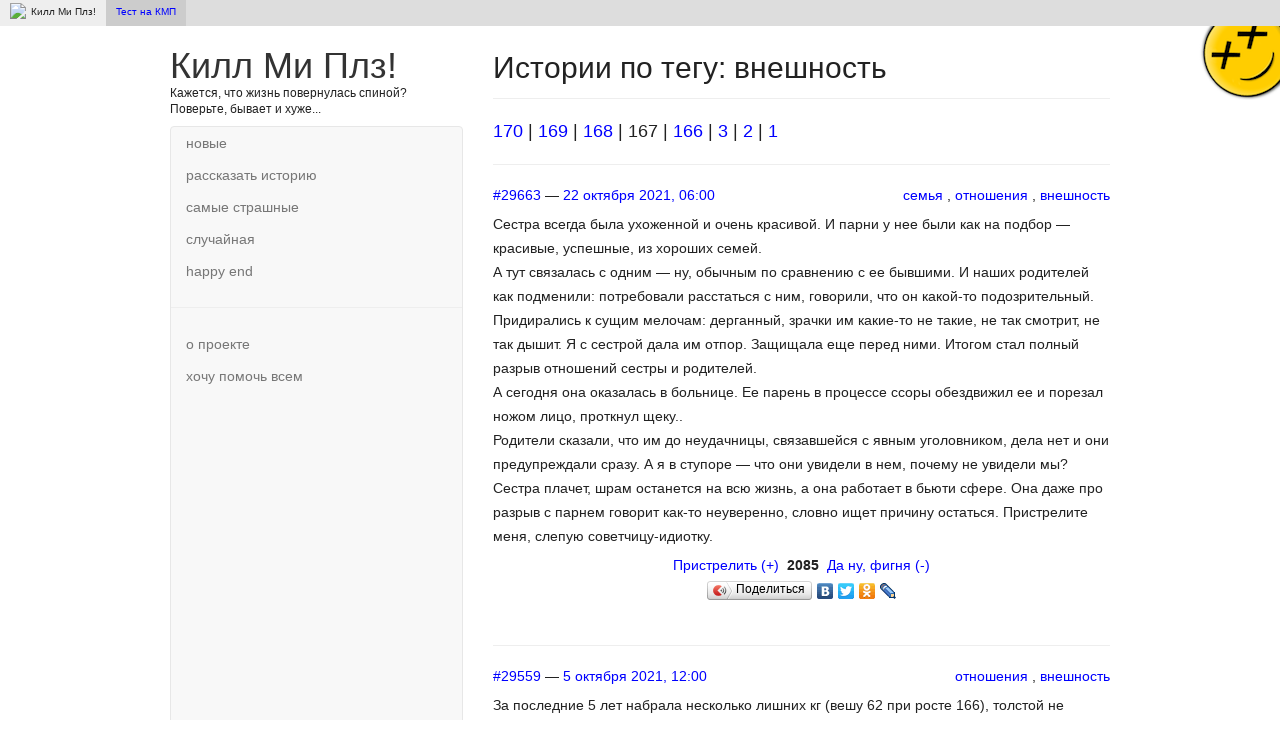

--- FILE ---
content_type: text/html; charset=utf-8;
request_url: https://killpls.me/bytag/look/167
body_size: 14517
content:
<!DOCTYPE html>
<html lang="en">
  <head>
    <meta charset="utf-8">
    <meta http-equiv="X-UA-Compatible" content="IE=edge">
    <meta name="viewport" content="width=device-width, initial-scale=1">
    <title>Килл Ми Плз: Жизнь. Вид сзади.</title>
    <link rel="alternate" title="KillMePls RSS" href="http://killpls.me/rss/" type="application/rss+xml" />

    <!-- Bootstrap -->
    <link href="/bootstrap/css/bootstrap.min.css" rel="stylesheet">
    <link href="/style.css" rel="stylesheet">
    <meta name="verify-reformal" content="5f2e8fb6fcccffa6b083f5b4" />
    <meta property="fb:admins" content="634071205,795465180" />
    <meta property="fb:app_id" content="276964729087362" />
    

    <script type="text/javascript" src="//yandex.st/share/share.js" charset="utf-8"></script>

    <!-- HTML5 shim and Respond.js for IE8 support of HTML5 elements and media queries -->
    <!-- WARNING: Respond.js doesn't work if you view the page via file:// -->
    <!--[if lt IE 9]>
      <script src="https://oss.maxcdn.com/html5shiv/3.7.2/html5shiv.min.js"></script>
      <script src="https://oss.maxcdn.com/respond/1.4.2/respond.min.js"></script>
    <![endif]-->
    <meta name="keywords" content="kill me pls, kill me plz, killmepls, killmeplz, килл ми плз, киллмиплз, киллмиплиз, килл ми плиз, килл ми плс, киллмиплс, ппц, пипец, кмп, пмп, пристрелите меня, пристрелить" />
    <meta name="description" content="KillMеPls: Жизнь. Вид сзади. Неудачи рунета" />

<script async src="//pagead2.googlesyndication.com/pagead/js/adsbygoogle.js"></script>
<script>
  (adsbygoogle = window.adsbygoogle || []).push({
    google_ad_client: "ca-pub-6107961366175044",
    enable_page_level_ads: true
  });
</script>

  </head>
  <body>
<div style='background-color:#ddd;font-size:70%;width:100%;height:26px'>
    <div style="padding:3px 10px; background-color:#eee;float:left;height:26px;line-height:18px">
        <img src='//killpls.me/favicon.ico' style="float:left;padding:0 5px 0 0" /> Килл Ми Плз!
    </div>
    <div style="padding:3px 10px; background-color:#ccc;float:left;height:26px;line-height:18px">
        <a href='http://test.killpls.me/'>
            Тест на КМП
        </a>
    </div>
</div>

    <div class="container">

<div class="row">
  <div class="col-sm-3 col-md-4 col-lg-3">
            <div class="page-header">
        <h1><a href='/' style="color:#333">Килл Ми Плз!</a></h1>
        <p class="lead">Кажется, что жизнь повернулась спиной?<br /> Поверьте, бывает и хуже...</p>
      </div>
    <div class="sidebar-nav" id='navbarmenu'>
      <div class="navbar navbar-default" role="navigation">
        <div class="navbar-header">
          <button type="button" class="navbar-toggle" data-toggle="collapse" data-target=".sidebar-navbar-collapse">
            <span class="sr-only">Toggle navigation</span>
            <span class="icon-bar"></span>
            <span class="icon-bar"></span>
            <span class="icon-bar"></span>
          </button>
          <span class="visible-xs navbar-brand">Меню</span>
        </div>
        <div class="navbar-collapse collapse sidebar-navbar-collapse">
          <ul class="nav navbar-nav">
            
    <li><a href="/" 
    
    >новые</a>
    </li>

    <li><a href="/add/" 
    
    >рассказать историю</a>
    </li>

    <li><a href="/top/" 
    
    >самые страшные</a>
    </li>

    <li><a href="/random/" 
    
    onClick = "_gaq.push(['_trackPageview','/random/']);"
    
    >случайная</a>
    </li>

    <li><a href="/happyend/" 
    
    >happy end</a>
    </li>
<hr />
   <li><a href="/about/">о проекте</a></li>
   
    <li><a href="/pages/help" 
    
    >хочу помочь всем</a>
    </li>
 
            
            
            <!--<div style='width:240px;height:400px;border:1px solid;margin:10px auto' id='bannerleft'>
            Banner</div>-->
            
            
                
                    <script async src="//pagead2.googlesyndication.com/pagead/js/adsbygoogle.js"></script>
                    <!-- responsive block -->
                    <ins class="adsbygoogle"
                         style="display:block"
                         data-ad-client="ca-pub-6107961366175044"
                         data-ad-slot="3214454812"
                         data-ad-format="auto"></ins>
                    <script>
                    (adsbygoogle = window.adsbygoogle || []).push({});
                    </script>
                
            
            
              
<!--
                <li class="dropdown">
              <a href="#" class="dropdown-toggle" data-toggle="dropdown">Теги <b class="caret"></b></a>
              <ul class="dropdown-menu">

    <li>внешность <span class="badge">1698</span></li>
    
    <li><a href="/bytag/money">деньги <span class="badge">4556</span></a> </li>
    
    <li><a href="/bytag/friends">друзья <span class="badge">2595</span></a> </li>
    
    <li><a href="/bytag/health">здоровье <span class="badge">4596</span></a> </li>
    
    <li><a href="/bytag/relations">отношения <span class="badge">10760</span></a> </li>
    
    <li><a href="/bytag/rabota">работа <span class="badge">3581</span></a> </li>
    
    <li><a href="/bytag/other">разное <span class="badge">5733</span></a> </li>
    
    <li><a href="/bytag/parents">родители <span class="badge">5051</span></a> </li>
    
    <li><a href="/bytag/sex">секс <span class="badge">3045</span></a> </li>
    
    <li><a href="/bytag/family">семья <span class="badge">7467</span></a> </li>
    
    <li><a href="/bytag/tech">техника <span class="badge">426</span></a> </li>
    
    <li><a href="/bytag/stud">учеба <span class="badge">1282</span></a> </li>
    
              </ul>
            </li>
-->

                <li style="padding:10px 15px"><b>Теги</b></li>

    <li><a href="/bytag/look"><b><u>внешность</u></b> <span class="badge">1698</span></a> </li>
    
    <li><a href="/bytag/money">деньги <span class="badge">4556</span></a> </li>
    
    <li><a href="/bytag/friends">друзья <span class="badge">2595</span></a> </li>
    
    <li><a href="/bytag/health">здоровье <span class="badge">4596</span></a> </li>
    
    <li><a href="/bytag/relations">отношения <span class="badge">10760</span></a> </li>
    
    <li><a href="/bytag/rabota">работа <span class="badge">3581</span></a> </li>
    
    <li><a href="/bytag/other">разное <span class="badge">5733</span></a> </li>
    
    <li><a href="/bytag/parents">родители <span class="badge">5051</span></a> </li>
    
    <li><a href="/bytag/sex">секс <span class="badge">3045</span></a> </li>
    
    <li><a href="/bytag/family">семья <span class="badge">7467</span></a> </li>
    
    <li><a href="/bytag/tech">техника <span class="badge">426</span></a> </li>
    
    <li><a href="/bytag/stud">учеба <span class="badge">1282</span></a> </li>
    
            </li><br />


                <!--<li class="divider"></li>
                <li class="dropdown-header">Nav header</li>
                <li><a href="#">Separated link</a></li>
                <li><a href="#">One more separated link</a></li>-->
        </ul>

        </div><!--/.nav-collapse -->
      </div>
    </div>

  </div>

  <div class="col-md-8 col-sm-9 col-lg-9 titlediv" id='stories'>
            <h2 style='margin-top:25px'>Истории по тегу: внешность</h2>
            <hr style='margin-top:1em' />



<div class='row'><div class='col-xs-12'>
    <div class="paginator">
        
            <span class="pagina"><a href="/bytag/look">170</a></span> | 
        
            <span class="pagina"><a href="/bytag/look/169">169</a></span> | 
        
            <span class="pagina"><a href="/bytag/look/168">168</a></span> | 
        
            <span class="pagina">167</span> | 
        
            <span class="pagina"><a href="/bytag/look/166">166</a></span> | 
        
            <span class="pagina"><a href="/bytag/look/3">3</a></span> | 
        
            <span class="pagina"><a href="/bytag/look/2">2</a></span> | 
        
            <span class="pagina"><a href="/bytag/look/1">1</a></span>
        
    </div>
</div></div>
<hr />


	
	
	


<div class="row">
    <div class="col-xs-6">
    
        <a href="/story/29663">
            #29663</a> &#151;
            <a href="/story/29663">22 октября 2021, 06:00</a>
    
    </div>
    
    <div class="col-xs-6" style='text-align:right'>
        
            <a href="/bytag/family">семья</a>
            , 
        
            <a href="/bytag/relations">отношения</a>
            , 
        
            <a href="/bytag/look">внешность</a>
            
        
    </div>
</div>
      
<div class="row">
    <div class="col-xs-12" style="margin:0.5em 0;line-height:1.785em">
        Сестра всегда была ухоженной и очень красивой. И парни у нее были как на подбор — красивые, успешные, из хороших семей.<br>А тут связалась с одним — ну, обычным по сравнению с ее бывшими. И наших родителей как подменили: потребовали расстаться с ним, говорили, что он какой-то подозрительный. Придирались к сущим мелочам: дерганный, зрачки им какие-то не такие, не так смотрит, не так дышит. Я с сестрой дала им отпор. Защищала еще перед ними. Итогом стал полный разрыв отношений сестры и родителей. <br>А сегодня она оказалась в больнице. Ее парень в процессе ссоры обездвижил ее и порезал ножом лицо, проткнул щеку.. <br>Родители сказали, что им до неудачницы, связавшейся с явным уголовником, дела нет и они предупреждали сразу. А я в ступоре — что они увидели в нем, почему не увидели мы? Сестра плачет, шрам останется на всю жизнь, а она работает в бьюти сфере. Она даже про разрыв с парнем говорит как-то неуверенно, словно ищет причину остаться. Пристрелите меня, слепую советчицу-идиотку.
    </div>
</div>

        

<div class="row">

    <div class="col-xs-12" style='text-align:center'>
        <div>
            <a class="votelink" href="/vote/yes/1e81b330-2f8c-11ec-93e4-b56635637a6d">Пристрелить (+)</a>
        &nbsp;<b>2085</b>&nbsp;
            <a class="votelink" href="/vote/no/1e81b330-2f8c-11ec-93e4-b56635637a6d">Да ну, фигня (-)</a>
        </div>
    </div>
        
    <script type="text/javascript">
        var YaShareInstance29663 = new Ya.share({
            element: 'ya_share29663',
            title: 'Килл Ми Плз: история #29663',
            link: 'https://killmepls.ru/story/29663',
            description: "Сестра всегда была ухоженной и очень красивой. И парни у нее были как на подбор — красивые, успешные, из хороших семей. А тут связалась с одним — ну, обычным по сравнению с ее бывшими. И наших родителей...",
            serviceSpecific: {
                lj:{
                    description:"«Сестра всегда была ухоженной и очень красивой. И парни у нее были как на подбор — красивые, успешные, из хороших семей. А тут связалась с одним — ну, обычным по сравнению с ее бывшими. И наших родителей как подменили: потребовали расстаться с ним, говорили, что он какой-то подозрительный. Придирались к сущим мелочам: дерганный, зрачки им какие-то не такие, не так смотрит, не так дышит. Я с сестрой дала им отпор. Защищала еще перед ними. Итогом...» <br /><a href=https://killmepls.ru/story/29663>Килл Ми Плз: история #29663</a>",
                    link:""
                },
            },            
            elementStyle:{
                type: 'button',
                quickServices: [ 'vkontakte', 'twitter', 'facebook', 'odnoklassniki','lj','yaru'],
                text:'Поделиться'
            },
            popupStyle: { // настройки всплывающего окна
                blocks: { // блоки
                    'Поделиться:': [ 'vkontakte', 'twitter', 'facebook', 'odnoklassniki','lj','yaru'],
                },
                copyPasteField: true
            }
        })
    </script>
    <div class="col-xs-12" style='text-align:center;margin-bottom:30px'>
        <div id="ya_share29663"></div>  
    </div>     
        
    
    
</div>

<hr />


	
	
	


<div class="row">
    <div class="col-xs-6">
    
        <a href="/story/29559">
            #29559</a> &#151;
            <a href="/story/29559">5 октября 2021, 12:00</a>
    
    </div>
    
    <div class="col-xs-6" style='text-align:right'>
        
            <a href="/bytag/relations">отношения</a>
            , 
        
            <a href="/bytag/look">внешность</a>
            
        
    </div>
</div>
      
<div class="row">
    <div class="col-xs-12" style="margin:0.5em 0;line-height:1.785em">
        За последние 5 лет набрала несколько лишних кг (вешу 62 при росте 166), толстой не выгляжу, но, естественно, не образец стройности. Муж высказал, что ему раньше нравилось больше, предложил диету и зал. Я согласилась, но с условием: он со мной будет есть здоровую еду, не заказывать Макдональдс через день, как делает сейчас. Не из вредности, я просто понимаю, что мне будет невыносимо есть брокколи рядом с человеком, который ест бургер. Тем более, что это изначально его желание, мне в своем теле комфортно в принципе. <br>Муж устроил скандал, мол, какого хрена я хочу, чтобы ему тоже было хуже "за компанию", мол, у него проблем с едой нет, а то, что ему мое тело не нравится, должно быть только моей проблемой, и он для исправления этого ничего делать не готов. <br>Дело идёт к разводу. КМП.
    </div>
</div>

        

<div class="row">

    <div class="col-xs-12" style='text-align:center'>
        <div>
            <a class="votelink" href="/vote/yes/4f139f96-1faa-11ec-ad8f-970ff2679d6f">Пристрелить (+)</a>
        &nbsp;<b>1710</b>&nbsp;
            <a class="votelink" href="/vote/no/4f139f96-1faa-11ec-ad8f-970ff2679d6f">Да ну, фигня (-)</a>
        </div>
    </div>
        
    <script type="text/javascript">
        var YaShareInstance29559 = new Ya.share({
            element: 'ya_share29559',
            title: 'Килл Ми Плз: история #29559',
            link: 'https://killmepls.ru/story/29559',
            description: "За последние 5 лет набрала несколько лишних кг (вешу 62 при росте 166), толстой не выгляжу, но, естественно, не образец стройности. Муж высказал, что ему раньше нравилось больше, предложил диету и зал. ...",
            serviceSpecific: {
                lj:{
                    description:"«За последние 5 лет набрала несколько лишних кг (вешу 62 при росте 166), толстой не выгляжу, но, естественно, не образец стройности. Муж высказал, что ему раньше нравилось больше, предложил диету и зал. Я согласилась, но с условием: он со мной будет есть здоровую еду, не заказывать Макдональдс через день, как делает сейчас. Не из вредности, я просто понимаю, что мне будет невыносимо есть брокколи рядом с человеком, который ест бургер. Тем более...» <br /><a href=https://killmepls.ru/story/29559>Килл Ми Плз: история #29559</a>",
                    link:""
                },
            },            
            elementStyle:{
                type: 'button',
                quickServices: [ 'vkontakte', 'twitter', 'facebook', 'odnoklassniki','lj','yaru'],
                text:'Поделиться'
            },
            popupStyle: { // настройки всплывающего окна
                blocks: { // блоки
                    'Поделиться:': [ 'vkontakte', 'twitter', 'facebook', 'odnoklassniki','lj','yaru'],
                },
                copyPasteField: true
            }
        })
    </script>
    <div class="col-xs-12" style='text-align:center;margin-bottom:30px'>
        <div id="ya_share29559"></div>  
    </div>     
        
    
    
</div>

<hr />


	
    	<script async src="//pagead2.googlesyndication.com/pagead/js/adsbygoogle.js"></script>
        <!-- Inpage 1 -->
        <ins class="adsbygoogle"
             style="display:block"
             data-ad-client="ca-pub-6107961366175044"
             data-ad-slot="8463202015"
             data-ad-format="auto"></ins>
        <script>
        (adsbygoogle = window.adsbygoogle || []).push({});
        </script><hr />
    
	
	


<div class="row">
    <div class="col-xs-6">
    
        <a href="/story/29548">
            #29548</a> &#151;
            <a href="/story/29548">3 октября 2021, 18:00</a>
    
    </div>
    
    <div class="col-xs-6" style='text-align:right'>
        
            <a href="/bytag/rabota">работа</a>
            , 
        
            <a href="/bytag/look">внешность</a>
            
        
    </div>
</div>
      
<div class="row">
    <div class="col-xs-12" style="margin:0.5em 0;line-height:1.785em">
        Мне 35 лет, живу одна с двумя кошками в собственной квартире. До этого 6 лет прожили с мужчиной, все было хорошо. Но в пандемию я потеряла работу и вот уже полгода не могу найти на полный день, живу фрилансом. Мужчина ушел, сказав, что я слишком жирую, покупая кошкам дорогой корм-холистик и соевый наполнитель. Могла бы на него потратить эти деньги, раз он семью содержит. Да только еду и кошкам, и нам покупала я, жили у меня, жкх все на мне. Ну да ладно, проживем. <br>И тут мне предлагают работу через знакомых. Достойный оклад, соцпакет, серьёзная компания. Такой шанс! Решаю привести себя в порядок и затонировать волосы (я седая). Наношу тоник, наклоняюсь над ванной... Ноги скользят, я падаю в ванну вниз лицом и теряю сознание. Прихожу в себя, наглотавшись воды, от того, что одна кошка орёт благим матом в ногах, вторая залезла в ванну и бьёт меня по лицу лапой. <br>В итоге тоник я передержала, у меня фиолетовая шевелюра и располосованное лицо. В работе отказали, разумеется. Пойду куплю на остатки денег корм кошкам, а потом ПМП.
    </div>
</div>

        

<div class="row">

    <div class="col-xs-12" style='text-align:center'>
        <div>
            <a class="votelink" href="/vote/yes/16f3c5a8-21cd-11ec-93e4-b56635637a6d">Пристрелить (+)</a>
        &nbsp;<b>1906</b>&nbsp;
            <a class="votelink" href="/vote/no/16f3c5a8-21cd-11ec-93e4-b56635637a6d">Да ну, фигня (-)</a>
        </div>
    </div>
        
    <script type="text/javascript">
        var YaShareInstance29548 = new Ya.share({
            element: 'ya_share29548',
            title: 'Килл Ми Плз: история #29548',
            link: 'https://killmepls.ru/story/29548',
            description: "Мне 35 лет, живу одна с двумя кошками в собственной квартире. До этого 6 лет прожили с мужчиной, все было хорошо. Но в пандемию я потеряла работу и вот уже полгода не могу найти на полный день, живу фри...",
            serviceSpecific: {
                lj:{
                    description:"«Мне 35 лет, живу одна с двумя кошками в собственной квартире. До этого 6 лет прожили с мужчиной, все было хорошо. Но в пандемию я потеряла работу и вот уже полгода не могу найти на полный день, живу фрилансом. Мужчина ушел, сказав, что я слишком жирую, покупая кошкам дорогой корм-холистик и соевый наполнитель. Могла бы на него потратить эти деньги, раз он семью содержит. Да только еду и кошкам, и нам покупала я, жили у меня, жкх все на мне. Ну...» <br /><a href=https://killmepls.ru/story/29548>Килл Ми Плз: история #29548</a>",
                    link:""
                },
            },            
            elementStyle:{
                type: 'button',
                quickServices: [ 'vkontakte', 'twitter', 'facebook', 'odnoklassniki','lj','yaru'],
                text:'Поделиться'
            },
            popupStyle: { // настройки всплывающего окна
                blocks: { // блоки
                    'Поделиться:': [ 'vkontakte', 'twitter', 'facebook', 'odnoklassniki','lj','yaru'],
                },
                copyPasteField: true
            }
        })
    </script>
    <div class="col-xs-12" style='text-align:center;margin-bottom:30px'>
        <div id="ya_share29548"></div>  
    </div>     
        
    
    
</div>

<hr />


	
	
	


<div class="row">
    <div class="col-xs-6">
    
        <a href="/story/29541">
            #29541</a> &#151;
            <a href="/story/29541">2 октября 2021, 13:00</a>
    
    </div>
    
    <div class="col-xs-6" style='text-align:right'>
        
            <a href="/bytag/relations">отношения</a>
            , 
        
            <a href="/bytag/look">внешность</a>
            
        
    </div>
</div>
      
<div class="row">
    <div class="col-xs-12" style="margin:0.5em 0;line-height:1.785em">
        В школе встречалась с одноклассником, на выпускном переспали. Залет, свадьба. Потом выкидыш, но разводиться не стали. Лет пять жили нормально, а потом муж стал говорить, что не нагулялся. Спустя год поймала на измене, развод.<br>Года три про него не слышала, а тут сестра поменяла работу, и там он! Говорит, стал красавчиком, спортивный, одевается стильно, а не в то, что в шкафу висело. На работе ценят, в очередной раз повысили. Половина девчонок по нему сохнет. Сам ловелас, каких поискать, про семью говорит, что с него этого счастья хватит, теперь только под лоботомией пойдет!<br>А я за эти годы постарела лет на 10. На работу хожу как робот, в личной жизни одни козлы. А говорят, что выйдя из токсичных отношений, женщина расцветает, а у меня наоборот! ПМП!
    </div>
</div>

        

<div class="row">

    <div class="col-xs-12" style='text-align:center'>
        <div>
            <a class="votelink" href="/vote/yes/696a4f28-1930-11ec-ab0c-37246b9114bb">Пристрелить (+)</a>
        &nbsp;<b>1075</b>&nbsp;
            <a class="votelink" href="/vote/no/696a4f28-1930-11ec-ab0c-37246b9114bb">Да ну, фигня (-)</a>
        </div>
    </div>
        
    <script type="text/javascript">
        var YaShareInstance29541 = new Ya.share({
            element: 'ya_share29541',
            title: 'Килл Ми Плз: история #29541',
            link: 'https://killmepls.ru/story/29541',
            description: "В школе встречалась с одноклассником, на выпускном переспали. Залет, свадьба. Потом выкидыш, но разводиться не стали. Лет пять жили нормально, а потом муж стал говорить, что не нагулялся. Спустя год пой...",
            serviceSpecific: {
                lj:{
                    description:"«В школе встречалась с одноклассником, на выпускном переспали. Залет, свадьба. Потом выкидыш, но разводиться не стали. Лет пять жили нормально, а потом муж стал говорить, что не нагулялся. Спустя год поймала на измене, развод. Года три про него не слышала, а тут сестра поменяла работу, и там он! Говорит, стал красавчиком, спортивный, одевается стильно, а не в то, что в шкафу висело. На работе ценят, в очередной раз повысили. Половина девчонок п...» <br /><a href=https://killmepls.ru/story/29541>Килл Ми Плз: история #29541</a>",
                    link:""
                },
            },            
            elementStyle:{
                type: 'button',
                quickServices: [ 'vkontakte', 'twitter', 'facebook', 'odnoklassniki','lj','yaru'],
                text:'Поделиться'
            },
            popupStyle: { // настройки всплывающего окна
                blocks: { // блоки
                    'Поделиться:': [ 'vkontakte', 'twitter', 'facebook', 'odnoklassniki','lj','yaru'],
                },
                copyPasteField: true
            }
        })
    </script>
    <div class="col-xs-12" style='text-align:center;margin-bottom:30px'>
        <div id="ya_share29541"></div>  
    </div>     
        
    
    
</div>

<hr />


	
	
	


<div class="row">
    <div class="col-xs-6">
    
        <a href="/story/29531">
            #29531</a> &#151;
            <a href="/story/29531">30 сентября 2021, 21:00</a>
    
    </div>
    
    <div class="col-xs-6" style='text-align:right'>
        
            <a href="/bytag/family">семья</a>
            , 
        
            <a href="/bytag/look">внешность</a>
            
        
    </div>
</div>
      
<div class="row">
    <div class="col-xs-12" style="margin:0.5em 0;line-height:1.785em">
        У меня с подростковости и до 23 лет были проблемы с весом, одно время я весила больше 100 кг. Тип фигуры такой, что большинство лишних кило - на животе. В 23 взялась за себя и похудела, но на животе остались рубцы от растяжек.<br>Сейчас собираюсь замуж, будущие свекры позвали нас с женихом отдохнуть вместе на море, и... Свекровь увидела мои растяжки и сделала вывод, что я рожала. Я ей и раньше не очень нравилась, а теперь она решила, что получила карт-бланш меня гнобить. Придумала целую легенду, что я либо родила в подростком возрасте и бросила младенца, либо родила инвалида и прячу в интернате. И так, и так в невестки не гожусь. Жених призывает не обращать внимания, но как же противно! ПМП! 
    </div>
</div>

        

<div class="row">

    <div class="col-xs-12" style='text-align:center'>
        <div>
            <a class="votelink" href="/vote/yes/e3ead04e-2031-11ec-ad8f-970ff2679d6f">Пристрелить (+)</a>
        &nbsp;<b>1903</b>&nbsp;
            <a class="votelink" href="/vote/no/e3ead04e-2031-11ec-ad8f-970ff2679d6f">Да ну, фигня (-)</a>
        </div>
    </div>
        
    <script type="text/javascript">
        var YaShareInstance29531 = new Ya.share({
            element: 'ya_share29531',
            title: 'Килл Ми Плз: история #29531',
            link: 'https://killmepls.ru/story/29531',
            description: "У меня с подростковости и до 23 лет были проблемы с весом, одно время я весила больше 100 кг. Тип фигуры такой, что большинство лишних кило - на животе. В 23 взялась за себя и похудела, но на животе ост...",
            serviceSpecific: {
                lj:{
                    description:"«У меня с подростковости и до 23 лет были проблемы с весом, одно время я весила больше 100 кг. Тип фигуры такой, что большинство лишних кило - на животе. В 23 взялась за себя и похудела, но на животе остались рубцы от растяжек. Сейчас собираюсь замуж, будущие свекры позвали нас с женихом отдохнуть вместе на море, и... Свекровь увидела мои растяжки и сделала вывод, что я рожала. Я ей и раньше не очень нравилась, а теперь она решила, что получила...» <br /><a href=https://killmepls.ru/story/29531>Килл Ми Плз: история #29531</a>",
                    link:""
                },
            },            
            elementStyle:{
                type: 'button',
                quickServices: [ 'vkontakte', 'twitter', 'facebook', 'odnoklassniki','lj','yaru'],
                text:'Поделиться'
            },
            popupStyle: { // настройки всплывающего окна
                blocks: { // блоки
                    'Поделиться:': [ 'vkontakte', 'twitter', 'facebook', 'odnoklassniki','lj','yaru'],
                },
                copyPasteField: true
            }
        })
    </script>
    <div class="col-xs-12" style='text-align:center;margin-bottom:30px'>
        <div id="ya_share29531"></div>  
    </div>     
        
    
    
</div>

<hr />


	
	
    	<script async src="//pagead2.googlesyndication.com/pagead/js/adsbygoogle.js"></script>
    <!-- Inpage 2 -->
    <ins class="adsbygoogle"
         style="display:block"
         data-ad-client="ca-pub-6107961366175044"
         data-ad-slot="2416668411"
         data-ad-format="auto"></ins>
    <script>
    (adsbygoogle = window.adsbygoogle || []).push({});
    </script><hr />
    
	


<div class="row">
    <div class="col-xs-6">
    
        <a href="/story/29515">
            #29515</a> &#151;
            <a href="/story/29515">28 сентября 2021, 09:00</a>
    
    </div>
    
    <div class="col-xs-6" style='text-align:right'>
        
            <a href="/bytag/health">здоровье</a>
            , 
        
            <a href="/bytag/look">внешность</a>
            
        
    </div>
</div>
      
<div class="row">
    <div class="col-xs-12" style="margin:0.5em 0;line-height:1.785em">
        Мужу всегда нравились полненькие, со мной он познакомился, когда я после гормонального сбоя весила 70 кг при росте 155 см. Я хотела худеть, но он уговорил этого не делать, моя фигура его восхищала. А когда после беременности и родов мой вес увеличился до 90 кг, он просто сошел с ума. Покупал мне красивое белье, говорил, что я женщина его мечты.<br>Муж скоропостижно скончался 2 года назад. Я осталась одна с ребенком и лишним весом. Когда оправилась от горя, пришло понимание, что красивая я только в глазах мужа была. А для всех остальных я жирная тётя, которая запустила себя. <br>Сейчас мой вес 96 кг при очень низком росте. Врачи говорят, что худеть придется на препаратах, на жестком меню, с умеренным спортом. Нужна очень большая работа над собой. Это предлагается мне, человеку, который последний раз упражнения делал в 11 классе на уроке физкультуры, с того времени в зале я не была. И ела всегда всё подряд, с мужем я много лет о таком даже не парилась. Всю жизнь придется перестроить. ПМП.
    </div>
</div>

        

<div class="row">

    <div class="col-xs-12" style='text-align:center'>
        <div>
            <a class="votelink" href="/vote/yes/514c3326-1e16-11ec-ad8f-970ff2679d6f">Пристрелить (+)</a>
        &nbsp;<b>770</b>&nbsp;
            <a class="votelink" href="/vote/no/514c3326-1e16-11ec-ad8f-970ff2679d6f">Да ну, фигня (-)</a>
        </div>
    </div>
        
    <script type="text/javascript">
        var YaShareInstance29515 = new Ya.share({
            element: 'ya_share29515',
            title: 'Килл Ми Плз: история #29515',
            link: 'https://killmepls.ru/story/29515',
            description: "Мужу всегда нравились полненькие, со мной он познакомился, когда я после гормонального сбоя весила 70 кг при росте 155 см. Я хотела худеть, но он уговорил этого не делать, моя фигура его восхищала. А ко...",
            serviceSpecific: {
                lj:{
                    description:"«Мужу всегда нравились полненькие, со мной он познакомился, когда я после гормонального сбоя весила 70 кг при росте 155 см. Я хотела худеть, но он уговорил этого не делать, моя фигура его восхищала. А когда после беременности и родов мой вес увеличился до 90 кг, он просто сошел с ума. Покупал мне красивое белье, говорил, что я женщина его мечты. Муж скоропостижно скончался 2 года назад. Я осталась одна с ребенком и лишним весом. Когда оправилас...» <br /><a href=https://killmepls.ru/story/29515>Килл Ми Плз: история #29515</a>",
                    link:""
                },
            },            
            elementStyle:{
                type: 'button',
                quickServices: [ 'vkontakte', 'twitter', 'facebook', 'odnoklassniki','lj','yaru'],
                text:'Поделиться'
            },
            popupStyle: { // настройки всплывающего окна
                blocks: { // блоки
                    'Поделиться:': [ 'vkontakte', 'twitter', 'facebook', 'odnoklassniki','lj','yaru'],
                },
                copyPasteField: true
            }
        })
    </script>
    <div class="col-xs-12" style='text-align:center;margin-bottom:30px'>
        <div id="ya_share29515"></div>  
    </div>     
        
    
    
</div>

<hr />


	
	
	


<div class="row">
    <div class="col-xs-6">
    
        <a href="/story/29498">
            #29498</a> &#151;
            <a href="/story/29498">25 сентября 2021, 16:00</a>
    
    </div>
    
    <div class="col-xs-6" style='text-align:right'>
        
            <a href="/bytag/money">деньги</a>
            , 
        
            <a href="/bytag/relations">отношения</a>
            , 
        
            <a href="/bytag/look">внешность</a>
            
        
    </div>
</div>
      
<div class="row">
    <div class="col-xs-12" style="margin:0.5em 0;line-height:1.785em">
        Бывший муж оплатил мне операцию по увеличению груди, а потом, пока я была на восстановлении после нее, завел другую. Как очухалась, сразу поехали разводиться. <br>Мне никогда не нравился мой размер, но средств на увеличение не было, поэтому до брака не видела для себя такой возможности. После развода я думала, что хоть грудь у меня останется. Но началось отторжение, врачи настоятельно советуют удалить импланты и поставить другие. Если не ставить ничего, то грудь теперь будет выглядеть совсем неэстетично. А удалять и ставить новые безумно дорого для меня. У меня нет таких денег. На удаление в любом случае буду брать кредит, выбора нет. Но на новую грудь у меня уже просто нет средств, я получаю мало. Хотела красивую грудь, а по итогу у меня все будет даже хуже, чем было раньше. Написала бывшему, думала, поможет, но он отказался. ПМП.
    </div>
</div>

        

<div class="row">

    <div class="col-xs-12" style='text-align:center'>
        <div>
            <a class="votelink" href="/vote/yes/3ec0de20-1b08-11ec-ab0c-37246b9114bb">Пристрелить (+)</a>
        &nbsp;<b>941</b>&nbsp;
            <a class="votelink" href="/vote/no/3ec0de20-1b08-11ec-ab0c-37246b9114bb">Да ну, фигня (-)</a>
        </div>
    </div>
        
    <script type="text/javascript">
        var YaShareInstance29498 = new Ya.share({
            element: 'ya_share29498',
            title: 'Килл Ми Плз: история #29498',
            link: 'https://killmepls.ru/story/29498',
            description: "Бывший муж оплатил мне операцию по увеличению груди, а потом, пока я была на восстановлении после нее, завел другую. Как очухалась, сразу поехали разводиться. Мне никогда не нравился мой размер, но сред...",
            serviceSpecific: {
                lj:{
                    description:"«Бывший муж оплатил мне операцию по увеличению груди, а потом, пока я была на восстановлении после нее, завел другую. Как очухалась, сразу поехали разводиться. Мне никогда не нравился мой размер, но средств на увеличение не было, поэтому до брака не видела для себя такой возможности. После развода я думала, что хоть грудь у меня останется. Но началось отторжение, врачи настоятельно советуют удалить импланты и поставить другие. Если не ставить н...» <br /><a href=https://killmepls.ru/story/29498>Килл Ми Плз: история #29498</a>",
                    link:""
                },
            },            
            elementStyle:{
                type: 'button',
                quickServices: [ 'vkontakte', 'twitter', 'facebook', 'odnoklassniki','lj','yaru'],
                text:'Поделиться'
            },
            popupStyle: { // настройки всплывающего окна
                blocks: { // блоки
                    'Поделиться:': [ 'vkontakte', 'twitter', 'facebook', 'odnoklassniki','lj','yaru'],
                },
                copyPasteField: true
            }
        })
    </script>
    <div class="col-xs-12" style='text-align:center;margin-bottom:30px'>
        <div id="ya_share29498"></div>  
    </div>     
        
    
    
</div>

<hr />


	
	
	


<div class="row">
    <div class="col-xs-6">
    
        <a href="/story/29378">
            #29378</a> &#151;
            <a href="/story/29378">6 сентября 2021, 02:00</a>
    
    </div>
    
    <div class="col-xs-6" style='text-align:right'>
        
            <a href="/bytag/family">семья</a>
            , 
        
            <a href="/bytag/parents">родители</a>
            , 
        
            <a href="/bytag/look">внешность</a>
            
        
    </div>
</div>
      
<div class="row">
    <div class="col-xs-12" style="margin:0.5em 0;line-height:1.785em">
        От меня отвернулась семья из-за пластики. Я вроде бы красивая девушка, с хорошей фигурой, слежу за собой. Только вот носом я пошла в папу. Огромный непропорциональный нос-картошка. Всё детство из-за него комплексовала.<br>Выросла, отучилась, стала нормально зарабатывать. И сделала пластику. Пришла к папе в гости — распсиховался и выгнал. Сёстры заблокировали в соцсетях, трубку никто не берёт. А ведь мы были дружной семьёй. КМП.
    </div>
</div>

        

<div class="row">

    <div class="col-xs-12" style='text-align:center'>
        <div>
            <a class="votelink" href="/vote/yes/38d12bf8-0c2d-11ec-b1f6-89f766c0f34d">Пристрелить (+)</a>
        &nbsp;<b>1391</b>&nbsp;
            <a class="votelink" href="/vote/no/38d12bf8-0c2d-11ec-b1f6-89f766c0f34d">Да ну, фигня (-)</a>
        </div>
    </div>
        
    <script type="text/javascript">
        var YaShareInstance29378 = new Ya.share({
            element: 'ya_share29378',
            title: 'Килл Ми Плз: история #29378',
            link: 'https://killmepls.ru/story/29378',
            description: "От меня отвернулась семья из-за пластики. Я вроде бы красивая девушка, с хорошей фигурой, слежу за собой. Только вот носом я пошла в папу. Огромный непропорциональный нос-картошка. Всё детство из-за нег...",
            serviceSpecific: {
                lj:{
                    description:"«От меня отвернулась семья из-за пластики. Я вроде бы красивая девушка, с хорошей фигурой, слежу за собой. Только вот носом я пошла в папу. Огромный непропорциональный нос-картошка. Всё детство из-за него комплексовала. Выросла, отучилась, стала нормально зарабатывать. И сделала пластику. Пришла к папе в гости — распсиховался и выгнал. Сёстры заблокировали в соцсетях, трубку никто не берёт. А ведь мы были дружной семьёй. КМП.» <br /><a href=https://killmepls.ru/story/29378>Килл Ми Плз: история #29378</a>",
                    link:""
                },
            },            
            elementStyle:{
                type: 'button',
                quickServices: [ 'vkontakte', 'twitter', 'facebook', 'odnoklassniki','lj','yaru'],
                text:'Поделиться'
            },
            popupStyle: { // настройки всплывающего окна
                blocks: { // блоки
                    'Поделиться:': [ 'vkontakte', 'twitter', 'facebook', 'odnoklassniki','lj','yaru'],
                },
                copyPasteField: true
            }
        })
    </script>
    <div class="col-xs-12" style='text-align:center;margin-bottom:30px'>
        <div id="ya_share29378"></div>  
    </div>     
        
    
    
</div>

<hr />


	
	
	
        <script async src="//pagead2.googlesyndication.com/pagead/js/adsbygoogle.js"></script>
        <!-- Inpage 3 -->
        <ins class="adsbygoogle"
             style="display:block"
             data-ad-client="ca-pub-6107961366175044"
             data-ad-slot="3352951618"
             data-ad-format="auto"></ins>
        <script>
        (adsbygoogle = window.adsbygoogle || []).push({});
        </script><hr />
    


<div class="row">
    <div class="col-xs-6">
    
        <a href="/story/29372">
            #29372</a> &#151;
            <a href="/story/29372">5 сентября 2021, 02:00</a>
    
    </div>
    
    <div class="col-xs-6" style='text-align:right'>
        
            <a href="/bytag/parents">родители</a>
            , 
        
            <a href="/bytag/relations">отношения</a>
            , 
        
            <a href="/bytag/look">внешность</a>
            
        
    </div>
</div>
      
<div class="row">
    <div class="col-xs-12" style="margin:0.5em 0;line-height:1.785em">
        Всю жизнь была уродкой. Наследственность плохая, да и в целом в жизни не повезло. Мать, алкоголичка и наркоманка, сбросила меня на бабку. Отец звонил раз в год в новый год и обещал, что в следующем году будет меня навещать и заберет к себе. В мои 20 он умер, так ни разу меня и не навестив. В общем, выросла я озлобленной, толстой, некрасивой. <br>И тут впервые влюбилась. Парень добрый, чувственный, нежный. Работает вместе со мной. Всегда был ко мне добр. Я решила измениться. Похудела за год на 28 кг, привела в порядок лицо и волосы, стала ходить по салонам красоты и парикмахерским, стала изучать стиль. Все это время он меня поддерживал, а на мои романтические намеки реагировал одобрительно. <br>И вот после своего долго пути к новой себе я заговорила с ним о наших отношениях. И узнала, что он другой ориентации. Флиртовал со мной из жалости и чтобы мотивировать меня. Сказал, что теперь-то я буду счастлива. <br>Вес возвращается, алкоголь смягчает будни. Я не выхожу на работу вторую неделю. КМП.
    </div>
</div>

        

<div class="row">

    <div class="col-xs-12" style='text-align:center'>
        <div>
            <a class="votelink" href="/vote/yes/75ed311a-0ba8-11ec-b1f6-89f766c0f34d">Пристрелить (+)</a>
        &nbsp;<b>1323</b>&nbsp;
            <a class="votelink" href="/vote/no/75ed311a-0ba8-11ec-b1f6-89f766c0f34d">Да ну, фигня (-)</a>
        </div>
    </div>
        
    <script type="text/javascript">
        var YaShareInstance29372 = new Ya.share({
            element: 'ya_share29372',
            title: 'Килл Ми Плз: история #29372',
            link: 'https://killmepls.ru/story/29372',
            description: "Всю жизнь была уродкой. Наследственность плохая, да и в целом в жизни не повезло. Мать, алкоголичка и наркоманка, сбросила меня на бабку. Отец звонил раз в год в новый год и обещал, что в следующем году...",
            serviceSpecific: {
                lj:{
                    description:"«Всю жизнь была уродкой. Наследственность плохая, да и в целом в жизни не повезло. Мать, алкоголичка и наркоманка, сбросила меня на бабку. Отец звонил раз в год в новый год и обещал, что в следующем году будет меня навещать и заберет к себе. В мои 20 он умер, так ни разу меня и не навестив. В общем, выросла я озлобленной, толстой, некрасивой. И тут впервые влюбилась. Парень добрый, чувственный, нежный. Работает вместе со мной. Всегда был ко мне...» <br /><a href=https://killmepls.ru/story/29372>Килл Ми Плз: история #29372</a>",
                    link:""
                },
            },            
            elementStyle:{
                type: 'button',
                quickServices: [ 'vkontakte', 'twitter', 'facebook', 'odnoklassniki','lj','yaru'],
                text:'Поделиться'
            },
            popupStyle: { // настройки всплывающего окна
                blocks: { // блоки
                    'Поделиться:': [ 'vkontakte', 'twitter', 'facebook', 'odnoklassniki','lj','yaru'],
                },
                copyPasteField: true
            }
        })
    </script>
    <div class="col-xs-12" style='text-align:center;margin-bottom:30px'>
        <div id="ya_share29372"></div>  
    </div>     
        
    
    
</div>

<hr />


	
	
	


<div class="row">
    <div class="col-xs-6">
    
        <a href="/story/29348">
            #29348</a> &#151;
            <a href="/story/29348">1 сентября 2021, 05:00</a>
    
    </div>
    
    <div class="col-xs-6" style='text-align:right'>
        
            <a href="/bytag/health">здоровье</a>
            , 
        
            <a href="/bytag/relations">отношения</a>
            , 
        
            <a href="/bytag/look">внешность</a>
            
        
    </div>
</div>
      
<div class="row">
    <div class="col-xs-12" style="margin:0.5em 0;line-height:1.785em">
        Гормональные нарушения, родовая травма, еще ряд диагнозов, в 23 года вес 155 килограммов. Нашла своего врача, назначил комплексное лечение, диету, таблетки, уколы. В то же время я встретила человека, завязался роман. <br>Через 14 месяцев мой вес был 85 кг, я жила так, будто раньше никогда и не жила. Смущал только суженый (у нас были платонические отношения, хотя ему 30; все по воле его мамы, которая меня ненавидела, не пускала гулять со мной и тд). После моего похудения и обретения уверенности в себе его стало бесить во мне все - бОльший, чем у него, заработок особенно. Комплиментов я от него за все время знакомства и не слышала, только унижения. Было очень больно. Расстались.<br>После расставания я сорвалась и стала заедать стресс. Перенесла ковид, а после у меня полностью сорвало психику. Депрессия, булимия, постоянные мысли о смерти, неудачные обращения за помощью... <br>Я взяла себя в руки. И начинаю снова со 128кг. Вес уходит намного медленнее, разумеется. Почти не уходит. И винить в этом некого, кроме себя самой. <br>ПМП.
    </div>
</div>

        

<div class="row">

    <div class="col-xs-12" style='text-align:center'>
        <div>
            <a class="votelink" href="/vote/yes/72cfaa44-0905-11ec-b1f6-89f766c0f34d">Пристрелить (+)</a>
        &nbsp;<b>1678</b>&nbsp;
            <a class="votelink" href="/vote/no/72cfaa44-0905-11ec-b1f6-89f766c0f34d">Да ну, фигня (-)</a>
        </div>
    </div>
        
    <script type="text/javascript">
        var YaShareInstance29348 = new Ya.share({
            element: 'ya_share29348',
            title: 'Килл Ми Плз: история #29348',
            link: 'https://killmepls.ru/story/29348',
            description: "Гормональные нарушения, родовая травма, еще ряд диагнозов, в 23 года вес 155 килограммов. Нашла своего врача, назначил комплексное лечение, диету, таблетки, уколы. В то же время я встретила человека, за...",
            serviceSpecific: {
                lj:{
                    description:"«Гормональные нарушения, родовая травма, еще ряд диагнозов, в 23 года вес 155 килограммов. Нашла своего врача, назначил комплексное лечение, диету, таблетки, уколы. В то же время я встретила человека, завязался роман. Через 14 месяцев мой вес был 85 кг, я жила так, будто раньше никогда и не жила. Смущал только суженый (у нас были платонические отношения, хотя ему 30; все по воле его мамы, которая меня ненавидела, не пускала гулять со мной и тд)...» <br /><a href=https://killmepls.ru/story/29348>Килл Ми Плз: история #29348</a>",
                    link:""
                },
            },            
            elementStyle:{
                type: 'button',
                quickServices: [ 'vkontakte', 'twitter', 'facebook', 'odnoklassniki','lj','yaru'],
                text:'Поделиться'
            },
            popupStyle: { // настройки всплывающего окна
                blocks: { // блоки
                    'Поделиться:': [ 'vkontakte', 'twitter', 'facebook', 'odnoklassniki','lj','yaru'],
                },
                copyPasteField: true
            }
        })
    </script>
    <div class="col-xs-12" style='text-align:center;margin-bottom:30px'>
        <div id="ya_share29348"></div>  
    </div>     
        
    
    
</div>

<hr />

<div class='row'><div class='col-xs-12'>
    <div class="paginator">
        
            <span class="pagina"><a href="/bytag/look">170</a></span> | 
        
            <span class="pagina"><a href="/bytag/look/169">169</a></span> | 
        
            <span class="pagina"><a href="/bytag/look/168">168</a></span> | 
        
            <span class="pagina">167</span> | 
        
            <span class="pagina"><a href="/bytag/look/166">166</a></span> | 
        
            <span class="pagina"><a href="/bytag/look/3">3</a></span> | 
        
            <span class="pagina"><a href="/bytag/look/2">2</a></span> | 
        
            <span class="pagina"><a href="/bytag/look/1">1</a></span>
        
    </div>
</div></div>
<hr />



<div>
 <ins class="adsbygoogle hidden-xs"
     style="display:inline-block;width:580px;height:400px"
     data-ad-client="ca-pub-6107961366175044"
     data-ad-slot="9399485218"></ins>
<script>
(adsbygoogle = window.adsbygoogle || []).push({});
</script>     
</div>

   </div> <!-- /container -->
  </div>




<script async src="//pagead2.googlesyndication.com/pagead/js/adsbygoogle.js"></script>
<!-- Bottom Block -->
    <ins class="adsbygoogle visible-xs"
     style="display:block"
     data-ad-client="ca-pub-6107961366175044"
     data-ad-slot="4033002412"
     data-ad-format="auto"></ins>
<script>
(adsbygoogle = window.adsbygoogle || []).push({});
</script>





  <hr />
<div class="row">
<div class='col-sm-4'>  
  <ul class="nav nav-pills nav-stacked" role="tablist">
  <li>Рассказать</li>
  <li><a href='/add/'>Поделиться историей</a></li>
  <li><a href='http://killmeplz.reformal.ru/'>Похвалить</a></li>
  <li><a href='http://killmeplz.reformal.ru/'>Поругать</a></li>
  <!-- <li><a href='http://forum.killpls.me/'>Форум</a></li> -->
  </ul>
</div><div class='col-sm-4'>  
  <ul class="nav nav-pills nav-stacked" role="tablist">
  <li>По делу</li>
  <!--<li><a href='http://www.adeasy.ru/zone/killmepls.ru/2090'>Реклама на сайте</a></li>-->
  <li><a href="/pages/help">Хочу всем помочь!</a></li>
  <li><a href='mailto:kmplz@ya.ru'>kmplz@ya.ru</a></li>
  </ul>
</div><div class='col-sm-4'> 
  <ul class="nav nav-pills nav-stacked" role="tablist">
  <li>Почитать</li> 
  <li><a href='/about/'>О проекте</a></li>
<!--  <li><a href='http://vpustotu.ru/'>Впустоту</a></li>-->
  <li><a href='/top/'>Самые страшные</a></li>
  <li><a href='/happyend/'>Happy End</a></li>
  </ul>
</div>
</div>
</div> 
<div style="height:2em"></div>

    <!-- IE10 viewport hack for Surface/desktop Windows 8 bug -->
    <script src="/bootstrap/js/ie10-viewport-bug-workaround.js"></script>
    <script src="https://ajax.googleapis.com/ajax/libs/jquery/1.11.0/jquery.min.js"></script>
    <script src="/bootstrap/js/bootstrap.min.js"></script>

  <script>
      $(window).resize(function () {
    if ($(window).width() < 768) {
        $("#bannerleft").insertAfter($("#stories"));
    } else {
        $("#bannerleft").insertAfter($("#navbarmenu"));
    }
});
</script>

<script type="text/javascript">
    function getProps(elem) {
        arr = new Array()
        for (i in elem) {
            arr.push(i)
        }
        return arr;
    }
    $(document).ready(function() {
        $(".votelink").click(function(e){
            $.get(this);
            this.parentNode.parentNode.innerHTML = 'Спасибо за ваше неравнодушие!'
            e.preventDefault();
        })
    });
    $(document).ready(function() {
        $(".mvotelink").click(function(e){
            $.get(this.href);
            this.parentNode.parentNode.innerHTML = 'Голос принят'
            e.preventDefault();
        })
    });
</script>
 
<!-- Yandex.Metrika counter --><script type="text/javascript">(function (d, w, c) { (w[c] = w[c] || []).push(function() { try { w.yaCounter490836 = new Ya.Metrika({id:490836, clickmap:true, trackLinks:true}); } catch(e) { } }); var n = d.getElementsByTagName("script")[0], s = d.createElement("script"), f = function () { n.parentNode.insertBefore(s, n); }; s.type = "text/javascript"; s.async = true; s.src = (d.location.protocol == "https:" ? "https:" : "http:") + "//mc.yandex.ru/metrika/watch.js"; if (w.opera == "[object Opera]") { d.addEventListener("DOMContentLoaded", f, false); } else { f(); } })(document, window, "yandex_metrika_callbacks");</script><noscript><div><img src="//mc.yandex.ru/watch/490836" style="position:absolute; left:-9999px;" alt="" /></div></noscript><!-- /Yandex.Metrika counter -->

<!-- Google Analytics -->	

<script type="text/javascript">

  var _gaq = _gaq || [];
var pluginUrl = 
 '//www.google-analytics.com/plugins/ga/inpage_linkid.js';
_gaq.push(['_require', 'inpage_linkid', pluginUrl]);
  _gaq.push(['_setAccount', 'UA-8128871-1']);
  _gaq.push(['_trackPageview']);

  (function() {
    var ga = document.createElement('script'); ga.type = 'text/javascript'; ga.async = true;
    ga.src = ('https:' == document.location.protocol ? 'https://ssl' : 'http://www') + '.google-analytics.com/ga.js';
    var s = document.getElementsByTagName('script')[0]; s.parentNode.insertBefore(ga, s);
  })();

</script>
<!-- /Google Analytics -->	

  </body>
</html>

--- FILE ---
content_type: text/html; charset=utf-8
request_url: https://www.google.com/recaptcha/api2/aframe
body_size: 267
content:
<!DOCTYPE HTML><html><head><meta http-equiv="content-type" content="text/html; charset=UTF-8"></head><body><script nonce="E4M2s4PVJf2ou43b-G3Vzw">/** Anti-fraud and anti-abuse applications only. See google.com/recaptcha */ try{var clients={'sodar':'https://pagead2.googlesyndication.com/pagead/sodar?'};window.addEventListener("message",function(a){try{if(a.source===window.parent){var b=JSON.parse(a.data);var c=clients[b['id']];if(c){var d=document.createElement('img');d.src=c+b['params']+'&rc='+(localStorage.getItem("rc::a")?sessionStorage.getItem("rc::b"):"");window.document.body.appendChild(d);sessionStorage.setItem("rc::e",parseInt(sessionStorage.getItem("rc::e")||0)+1);localStorage.setItem("rc::h",'1768541267605');}}}catch(b){}});window.parent.postMessage("_grecaptcha_ready", "*");}catch(b){}</script></body></html>

--- FILE ---
content_type: text/css
request_url: https://killpls.me/style.css
body_size: 710
content:
/* make sidebar nav vertical */ 
@media (min-width: 768px) {
  .sidebar-nav .navbar .navbar-collapse {
    padding: 0;
    max-height: none;
  }
  .sidebar-nav .navbar ul {
    float: none;
  }
  .sidebar-nav .navbar ul:not {
    display: block;
  }
  .sidebar-nav .navbar li {
    float: none;
    display: block;
  }
  .sidebar-nav .navbar li a {
    padding-top: 6px;
    padding-bottom: 6px;
  }
}

#more
{font-size: 2em;}

h1{font-size:36px;margin-bottom: 0px}
.lead{font-size:12px;margin-bottom: 0}

body{
    background-image:url("/dead_smiley.png");
    background-position: right top;
    background-repeat: no-repeat
    }
.page-header{margin:0 0 0 0 ;border:none}

.paginator{font-size:18px}

#notice {
    background-color: #f0f0f0;
    color: #000;
    padding: 1em;
    margin: 1em 0;
    border: 1px dotted gray;
}